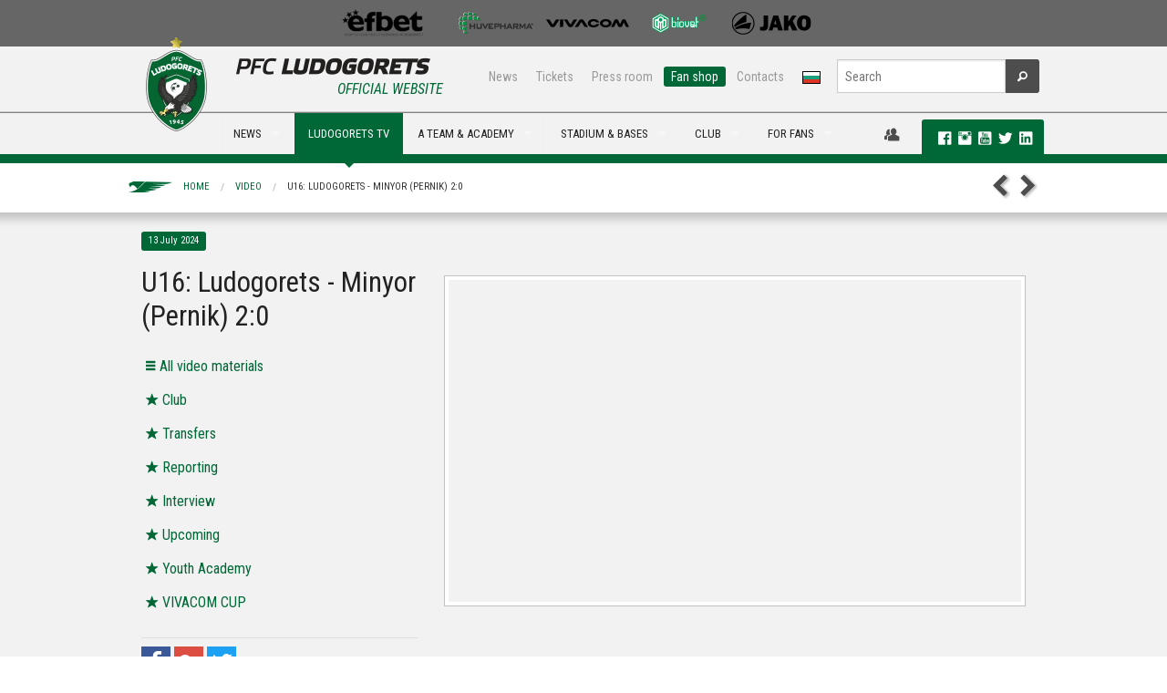

--- FILE ---
content_type: text/html; charset=utf-8
request_url: https://ludogorets.com/en/video/?i=2252
body_size: 8159
content:
<!DOCTYPE html>
<!--[if IE 9]><html class="lt-ie10" lang="en" > <![endif]-->
<html class="no-js" lang="en" >
  <head>
    <meta charset="utf-8" />
    <meta name="viewport" content="width=device-width, initial-scale=1.0" />
    <meta http-equiv="X-UA-Compatible" content="IE=Edge,chrome=1" />
	<meta name="keywords" content="video" />
	<meta name="description" content="U16: Ludogorets - Minyor (Pernik) 2:0" />
	<title>U16: Ludogorets - Minyor (Pernik) 2:0 | PFC Ludogorets</title>
	<meta property="og:url" content="https://www.ludogorets.com/en/video/" />
	<meta property="og:title" content="U16: Ludogorets - Minyor (Pernik) 2:0 | PFC Ludogorets" />
	<meta property="og:description" content="U16: Ludogorets - Minyor (Pernik) 2:0" />
	<meta property="og:image" content="https://www.ludogorets.com/images/Root/content/web/bg/center/sponsors/images/efbet_logo-generalen.jpg" />

    <link rel='stylesheet' href='https://fonts.googleapis.com/css?family=Roboto+Condensed:400,700,700italic,400italic&subset=cyrillic,latin' type='text/css' />
    <link rel="stylesheet" href="//ajax.googleapis.com/ajax/libs/jqueryui/1.10.4/themes/smoothness/jquery-ui.css" />
    <link rel="stylesheet" href="/css/foundation.css" />
    <link rel="stylesheet" href="/css/foundation-icons/foundation-icons.css" />
    <link rel="stylesheet" href="/css/responsive-tables.css" />
    <link rel="stylesheet" href="/js/videoplayer/skin/minimalist.css" />
    <link rel="stylesheet" href="/js/slick-1.3.12/slick/slick.css" />
    <link rel="stylesheet" href="/main_template.css?t=2026012509" type="text/css" />
        
    <link rel="shortcut icon" href="/favicon.ico" type="image/x-icon" />
       
    <script src="/js/vendor/modernizr.js"></script>
    <script src="/js/vendor/jquery.js"></script>
    <script src="/js/videoplayer/flowplayer.min.js"></script>
  </head>
<body>

<div class="fullwidth noscroll web">
<!--BANNER-START-->
<!--<div class="bgr-black">
	<div class="row">
		<div class="large-12 hide-for-small text-center banner-728x90">
			<a href="#"><img src="/images/Root/content/web/bg/header/top_banner/images/AurubisBanner728x90.png" /></a>
		</div>
	</div>
</div>-->
<!--BANNER-END-->
<!--SPONSORS-START-->
<div class="bgr-gray">
  <div class="row">
    <div class="medium-12 hide-for-small text-center sponsors-small">

      <a href="/en/sponsors/" id="sp-img">&nbsp;</a>

    </div>
  </div>
</div>
<!--SPONSORS-END-->
<div id="fb-root"></div>
<script>(function(d, s, id) {
  var js, fjs = d.getElementsByTagName(s)[0];
  if (d.getElementById(id)) return;
  js = d.createElement(s); js.id = id;
  js.src = 'https://connect.facebook.net/en_US/sdk.js#xfbml=1&version=v2.10&appId=444819059222342';
  fjs.parentNode.insertBefore(js, fjs);
}(document, 'script', 'facebook-jssdk'));</script>
<!--MENU-START-->
<div class="bgr-whitegray border-bottom hide-for-small">
	<div class="row collapse">
		<div class="medium-4 columns" style="height:70px;"></div>
		<div class="medium-8 text-right columns">
			<div class="row collapse">
				<div class="small-8 columns nav-sub">
					<dl class="sub-nav right">
						<dd><a href="/en/news/">News</a></dd>
						<dd><a href="/en/stadium/tickets/">Tickets</a></dd> 
						<dd><a href="/en/press-office/">Press room</a></dd> 
						<dd class="active"><a href="https://fanshop.ludogorets.com/en/" target="_blank">Fan shop</a></dd> 
						<dd><a href="/en/about/contacts/">Contacts</a></dd> 
						<dd><a href="/bg/"><img src="/images/Root/content/web/bg/header/main_menu/images/langBG.png" /></a></dd>
					</dl>
				</div>
				<div class="small-4 columns nav-search">
					<form method="get" action="/en/search/" id="searchForm">
						<div class="row collapse">
							<div class="small-10 columns">
								<input type="text" name="s" placeholder="Search" maxlength="45">
							</div>
							<div class="small-2 columns">
								<button type="submit" class="button fi-magnifying-glass postfix radius secondary"></button>
							</div>
						</div>
					</form>
				</div>
			</div>
		</div>
	</div>
</div>
<div class="bgr-whitegray border-top border-bottom-green relative">
	<div class="row collapse relative">
		<div class="contain-to-grid">
			<nav class="top-bar" data-topbar>
				<ul class="title-area">
					<li class="name">
						<div class="hide-for-medium-up bgr-whitegray">
							<a href="/en/"><img src="/images/Root/content/web/bg/header/main_menu/images/logoEN-small_2025.png" style="height:35px;margin:5px;border:none;" /></a>
							<a href="/bg/"><img src="/images/Root/content/web/bg/header/main_menu/images/langBG.png" style="position:absolute;top:15px;right:80px;border:none;z-index:99" /></a>
						</div>
					</li>
					<li class="toggle-topbar menu-icon"><a href="#"><span class="primary">MENU <i class="fi-list"></i></span></a></li>
				</ul>
				
				<section class="top-bar-section">
					<ul class="left">
						<li>
							<div class="hide-for-small" style="width:100px">
								<a href="/en/" style="font-size:0;line-height:0">
                                	<img src="/images/Root/content/web/bg/header/main_menu/images/logoEN_2025.png" style="position:absolute;left:0px;top:-83px;border:none;" />
                                </a>
                                <div id="official"><h6 class="subheader ucase txt-green">Official Website</h6></div>
							</div>
						</li>
                                          
<li class="divider"></li>
<li class="hide-for-medium-up has-dropdown">
    <a href="javascript:;">NEWS</a>
    <ul class="dropdown">
        <li><a href="/en/news/">News</a></li>
        <li><a href="/en/galleries/">Galleries</a></li>
        <li class="divider"></li>
        <li><a href="/en/news/?c=1">Club</a></li>
        <li><a href="/en/news/?c=3">Transfers</a></li>
        <li><a href="/en/news/?c=4">Reporting</a></li>
        <li><a href="/en/news/?c=5">Interviews</a></li>
        <li><a href="/en/news/?c=6">Upcoming</a></li>
        <li><a href="/en/news/?c=7">Youth Academy</a></li>
    </ul>
</li>
<li class="show-for-medium-up has-dropdown megaMenu">
    <a href="javascript:;" data-megadropdown="mega-news">NEWS</a>
</li> 
<li class="divider"></li>
<li class="hide-for-medium-up active">
    <a href="http://ludogorets.tv/" target="_blnak">LUDOGORETS TV</a>
</li>
<li class="show-for-medium-up megaMenu active">
    <a href="http://ludogorets.tv/" target="_blnak">LUDOGORETS TV</a>
</li> 
<li class="divider"></li>
<li class="has-dropdown hide-for-medium-up">
    <a href="javascript:void(0)">A TEAM & ACADEMY</a>
    <ul class="dropdown">
        <li class="has-dropdown hide-for-medium-up">
            <a href="javascript:;">A team</a>
            <ul class="dropdown">
                <li><a href="/en/teams/a-team/">А team</a></li>
                <li class="devider"></li>
                <li><a href="/en/games/">Fixtures & rezults</a></li>
                <li><a href="/en/league-table/">League table</a></li>
                <li><a href="/en/a-team/">Players</a></li>
                <li><a href="/en/about/sport-department/">Sport department</a></li>
            </ul>
        </li>
        <li class="divider"></li>
        <li class="has-dropdown hide-for-medium-up">
			<a href="javascript:;">B team</a>
            <ul class="dropdown">
                <li><a href="/en/teams/b-team/">B team</a></li>
                <li class="devider"></li>
                <li><a href="/en/games/?c=12">FIXTURES & RESULTS</a></li>
                <li><a href="/en/league-table/?c=12">League table</a></li>
                <li><a href="/en/b-team/">Players</a></li>
                <li><a href="/en/b-team/sport-department/">Sport Department</a></li>
            </ul>
        </li>
        <li class="divider"></li>
        <li class="has-dropdown hide-for-medium-up">
            <a href="javascript:;">Academy</a>
            <ul class="dropdown">
            <li><a href="/en/teams/#youth">Teams</a></li>
            <li><a href="/en/news/?c=7">News</a></li>
            <li><a href="/en/academy/methods-of-work/">Methods of work</a></li>
            <!--<li><a href="/en/academy/managament/">Managament</a></li>-->
            </ul>
        </li>
        <li class="divider"></li>
        <li class="has-dropdown hide-for-medium-up">
			<a href="javascript:;">Women team</a>
            <ul class="dropdown">
                <li><a href="/en/teams/w-team/">Women team</a></li>
                <li class="devider"></li>
                <li><a href="/en/games/?c=17">FIXTURES & RESULTS</a></li>
                <li><a href="/en/w-team/">Players</a></li>
                <li><a href="/en/w-team/sport-department/">Sport Department</a></li>
            </ul>
        </li>
    </ul>
</li>
<li class="show-for-medium-up has-dropdown megaMenu">
    <a href="javascript:;" data-megadropdown="mega-on-the-pitch">A TEAM & ACADEMY</a>
</li> 
<li class="divider"></li>
<li class="has-dropdown hide-for-medium-up">
    <a href="javascript:;">STADIUM & BASES</a>
    <ul class="dropdown">
    	<li class="has-dropdown hide-for-medium-up">
        	<a href="javascript:;">Huvepharma Arena</a>
            <ul class="dropdown">
                <li><a href="/en/stadium/">Huvepharma Arena</a></li>
                <li class="divider"></li>
                <li><a href="/en/stadium/schema/">Seating plan & Instructions</a></li>
                <li><a href="/en/stadium/season-cards/">Membership cards</a></li>
                <li><a href="/en/stadium/tickets/">Tickets - prices</a></li>
            </ul>
        </li>
        <li class="divider"></li>
        <li class="has-dropdown hide-for-medium-up">
        	<a href="javascript:;">Ludogorets sport center</a>
            <ul class="dropdown">
                <li><a href="/en/sport-center/">Ludogorets sport center</a></li>
                <li class="divider"></li>
                <li><a href="/en/sport-center/360-view/">Virtual Tour</a></li>
            	<li><a href="/en/sport-center/for-rent/">Rent</a></li>
            </ul>
        </li>
        <li class="divider"></li>
        <li class="has-dropdown hide-for-medium-up">
        	<a href="javascript:;">Football Academy Ludogorets</a>
            <ul class="dropdown">
              <li><a href="/en/academy/training-facilities/">Football Academy Ludogorets</a></li>
              <li class="divider"></li>
                <li><a href="/en/academy/training-facilities/360-view/">Virtual Tour</a></li>
        	<li><a href="/en/sport-center/hostel/">Hosts</a></li>
            </ul>
        </li>

    </ul>
</li>
<li class="show-for-medium-up has-dropdown megaMenu">
    <a href="javascript:;" data-megadropdown="mega-stadium">STADIUM & BASES</a>
</li> 
<li class="divider"></li>
<li class="has-dropdown hide-for-medium-up">
    <a href="javascript:;">Club</a>
    <ul class="dropdown">
        <li class="has-dropdown hide-for-medium-up">
            <a href="javascript:;">About us</a>
            <ul class="dropdown">
                <li><a href="javascript:;">About us</a></li>
                <li class="divider"></li>
                <li><a href="/en/history/">History</a></li>
                <li><a href="/en/about/eagle/">Mascot</a></li>
                <li><a href="/en/teams/">Teams</a></li>
		<li><a href="/en/academy/">Youth Academy</a></li>
                <li><a href="/en/about/management/">Management</a></li>
                <li><a href="/en/about/sport-department/">Sport department</a></li>
                <li><a href="/en/a-team/selection-board/">Selection board</a></li>
                <li><a href="/en/location/">Location</a></li>
                <li><a href="/en/about/contacts/">Contacts</a></li>
            </ul>
        </li>
        <li class="divider"></li>
        <li class="has-dropdown hide-for-medium-up">
            <a href="javascript:;">Hall of fame</a>
            <ul class="dropdown">
                <li><a href="/en/hall-of-fame/">Hall of fame</a></li>
                <li class="divider"></li>
        <li><a href="/en/hall-of-fame/2024-25/">Fourteenth title</a></li>
        <li><a href="/en/hall-of-fame/2023-24/">Тhirteenth title</a></li>
        <li><a href="/en/hall-of-fame/2022-23/">Twelfth title</a></li>
        <li><a href="/en/hall-of-fame/2021-22/">Eleventh title</a></li>
        <li><a href="/en/hall-of-fame/2020-21/">Tenth title</a></li>
        <li><a href="/en/hall-of-fame/2019-20/">Ninth title</a></li>
        <li><a href="/en/hall-of-fame/2018-19/">Eight title</a></li>
        <li><a href="/en/hall-of-fame/2017-18/">Sevent title</a></li>
        <li><a href="/en/hall-of-fame/2016-17/">Sixth title</a></li>
        <li><a href="/en/hall-of-fame/2015-16/">Fifth title</a></li>
        <li><a href="/en/hall-of-fame/2014-15/">Fourth title</a></li>
        <li><a href="/en/hall-of-fame/2013-14/">Third title</a></li>
        <li><a href="/en/hall-of-fame/2012-13/">Second title</a></li>
        <li><a href="/en/hall-of-fame/2011-12/">First title</a></li>
                <!--<li><a href="/en/hall-of-fame/european-tournaments/">Achievements & Records</a></li>-->
            </ul>
        </li>
        <li class="divider"></li>
        <li class="has-dropdown hide-for-medium-up">
            <a href="javascript:;">Partners</a>
            <ul class="dropdown">
            	<li><a href="/en/general-sponsor/">General sponsor</a></li>
                <li><a href="/en/sponsors/">Sponsors</a></li>
                <li><a href="/en/partnership/">Partnership</a></li>
            </ul>
        </li>
    </ul>
</li>
<li class="show-for-medium-up has-dropdown megaMenu">
    <a href="javascript:;" data-megadropdown="mega-club">CLUB</a>
</li>
<li class="divider"></li>
<li class="has-dropdown hide-for-medium-up">
    <a href="javascript:;">For fans</a>
    <ul class="dropdown">
        <li><a href="https://fanshop.ludogorets.com/">Fan shop</a></li>
        <li class="divider"></li>
        <li class="has-dropdown hide-for-medium-up">
        	<a href="javascript:;">Fan clubs</a>
            <ul class="dropdown">
                <li><a href="/en/fan-clubs/">Fan Clubs</a></li>
                <li class="divider"></li>
                <li><a href="http://ludogorec.net" target="_blank">NFC Razgrad</a></li>
                <li><a href="https://www.facebook.com/ludogorecsf?fref=photo&__mref=message" target="_blank">NFC Sofia</a></li>
                <li><a href="https://www.facebook.com/groups/593604067386499/" target="_blank">FC Popovo</a></li>
                <li><a href="http://ludogoretsvarna.com/" target="_blank">FC Varna</a></li>
                <li><a href="https://www.facebook.com/ludogorets.fenclubsandanski?fref=ts" target="_blank">FC Sandanski</a></li>
                <li><a href="https://www.facebook.com/ludogoretsruse" target="_blank">FC Ruse</a></li>
                <li><a href="javascript:;">Green Ladies</a></li>
             </ul>
    	</li>
    </ul>
</li>
<li class="show-for-medium-up has-dropdown megaMenu">
    <a href="javascript:;" data-megadropdown="mega-for-fans">FOR FANS</a>
</li>
						
					</ul>
				</section>
			</nav>
		</div>
<div id="mega-social" class="hide-for-small">
    <div>
    	
		<a href="javascript:;" data-dropdown="drop-member" data-options="is_hover:true; hover_timeout:2000" id="a-drop-member" style="color:#4d4d4d;"><i class="fi-torsos-male-female large"></i></a>
	    <ul id="drop-member" data-dropdown-content class="f-dropdown f-drop-menu" aria-hidden="true" tabindex="-1">
	    	<li style="cursor:default;background:none;"><img src="/images/Root/content/web/bg/center/membership/images/WAL.png" style="width:90%;margin:10px 10px 0 0" /><li>
	    	<li><a href="/en/membership/members/?t=register"><i class="fi-star"></i>Register</a></li>
	        <li><a href="/en/membership/members/"><i class="fi-star"></i>Login</a></li>
	  	</ul>
        
    	<div class="label radius">
            <a href="https://www.facebook.com/pfcludogorets1945" target="_blank" rel="publisher"><i class="fi-social-facebook txt-white p-l-10"></i></a>
            <a href="https://instagram.com/pfcludogorets1945" target="_blank"><i class="fi-social-instagram txt-white large"></i></a>
            <a href="https://www.youtube.com/PFCLudogorets1945?sub_confirmation=1" target="_blank" rel="publisher"><i class="fi-social-youtube txt-white large"></i></a>
            <a href="https://twitter.com/Ludogorets1945" target="_blank"><i class="fi-social-twitter txt-white large"></i></a> 
            <a href="https://www.linkedin.com/company/pfcludogorets1945/" target="_blank"><i class="fi-social-linkedin txt-white large"></i></a>        
       
</div>
    </div>
</div>
	</div>
	<div class="show-for-medium-up">
		<!-- Mega Menu Content Blocks -->
        
<div id="mega-news" class="mega-menu-content hide">
  <div class="row">
  
    <div class="medium-4 columns">
      <ul class="dropdown-mm">
        <li><a href="/en/news/">NEWS</a></li>
        <li><a href="/en/galleries/">Galleries<span class="label radius alert">NEW</span></a></li>
        <li class="divider"></li>
        <li><a href="/en/news/?c=1"><i class="fi-star"></i>Club</a></li>
        <li><a href="/en/news/?c=3"><i class="fi-star"></i>Transfers</a></li>
        <li><a href="/en/news/?c=4"><i class="fi-star"></i>Reporting</a></li>
        <li><a href="/en/news/?c=5"><i class="fi-star"></i>Interviews</a></li>
        <li><a href="/en/news/?c=6"><i class="fi-star"></i>Upcoming</a></li>
        <li><a href="/en/news/?c=7"><i class="fi-star"></i>Youth Academy</a></li>
      </ul>
    </div>
    
    
			<div class="medium-2 medium-offset-2 columns">
				<a href="/en/news/?i=7372"><img src="/news/2026/20260121215657_th.jpg" class="th" width="100%" /><span class="label radius secondary ucase">21 January 2026</span>  <span class="label radius alert">NEW</span> <h6>Per-Mathias Hogmo: My players like an atmosphere...</h6></a>
      		</div>
			<div class="medium-2 columns">
				<a href="/en/news/?i=7370"><img src="/news/2026/20260119153346_th.jpg" class="th" width="100%" /><span class="label radius secondary ucase">19 January 2026</span>  <span class="label radius alert">NEW</span> <h6>Ludogorets fly to Glasgow from Antalya</h6></a>
      		</div>
			<div class="medium-2 columns">
				<a href="/en/news/?i=7365"><img src="/news/2026/20260116154420_th.jpg" class="th" width="100%" /><span class="label radius secondary ucase">16 January 2026</span>  <span class="label radius alert">NEW</span> <h6>Rwan Cruz returns to Ludogorets</h6></a>
      		</div>
  
  </div>
  
  <div class="msg-line">
  <div class="row">
    <div class="medium-12 columns">
    	<div class="marquee">
            <a href="/en/news/?i=1142">
            <!--    <i class="fi-star"></i> Ludogorets played a great match against Steaua and entered into the Champions League. The heroes of the game became Cosmin Motsi. <i class="fi-star"></i>  -->
            </a>
     	</div>
     </div>
  </div>
</div>
  
</div> 
<div id="mega-tv" class="mega-menu-content hide">
    <div class="row">
        <div class="medium-4 columns">
            <ul class="dropdown-mm">
                <li><a href="/en/video/">All Video</a></li>
                <li class="divider"></li>
                <li><a href="/en/video/?c=1"><i class="fi-star"></i>Club</a></li>
                <li><a href="/en/video/?c=3"><i class="fi-star"></i>Transfers</a></li>
                <li><a href="/en/video/?c=4"><i class="fi-star"></i>Reporting</a></li>
                <li><a href="/en/video/?c=7"><i class="fi-star"></i>Youth Academy</a></li>
            </ul>
        </div>
        
			<div class="medium-2 medium-offset-2 columns">
				<a href="/en/video/?i=2665"><img src="/video/2026/20260123224005.jpg" class="th" width="100%" /><span class="label radius secondary ucase">23 January 2026</span>  <span class="label radius alert">NEW</span> <h6>Ludogorets II - Lokomotiv (Gorna Oryahovitsa) 5:0</h6> </a>
      		</div>
			<div class="medium-2 columns">
				<a href="/en/video/?i=2664"><img src="/video/2026/20260121220145.jpg" class="th" width="100%" /><span class="label radius secondary ucase">21 January 2026</span>  <span class="label radius alert">NEW</span> <h6>Press conference before Rangers</h6> </a>
      		</div>
			<div class="medium-2 columns">
				<a href="/en/video/?i=2663"><img src="/video/2026/20260121194125.jpg" class="th" width="100%" /><span class="label radius secondary ucase">21 January 2026</span>  <span class="label radius alert">NEW</span> <h6>Ludogorets II - Sevlievo 2:1</h6> </a>
      		</div>
    </div>
    <div class="msg-line">
  <div class="row">
    <div class="medium-12 columns">
    	<div class="marquee">
            <a href="/en/news/?i=1142">
            <!--    <i class="fi-star"></i> Ludogorets played a great match against Steaua and entered into the Champions League. The heroes of the game became Cosmin Motsi. <i class="fi-star"></i>  -->
            </a>
     	</div>
     </div>
  </div>
</div>
</div>
<div id="mega-on-the-pitch" class="mega-menu-content hide">
    <div class="row">
        <div class="medium-3 columns">
            <ul class="dropdown-mm">
                <li><a href="/en/teams/a-team/">A team</a></li>
                <li class="divider"></li>
                <li><a href="/en/games/"><i class="fi-star"></i>FIXTURES & RESULTS</a></li>
                <li><a href="/en/league-table/"><i class="fi-star"></i>League table</a></li>
                <li><a href="/en/a-team/"><i class="fi-star"></i>Players</a></li>
                <li><a href="/en/about/sport-department/"><i class="fi-star"></i>SPORT DEPARTMENT</a></li>
            </ul>
        </div>
        <div class="medium-3 columns">
            <ul class="dropdown-mm">
                <li><a href="/en/teams/b-team/">B team</a></li>
                <li class="divider"></li>
                <li><a href="/en/games/?c=12"><i class="fi-star"></i>FIXTURES & RESULTS</a></li>
                <li><a href="/en/league-table/?c=12"><i class="fi-star"></i>League table</a></li>
                <li><a href="/en/b-team/"><i class="fi-star"></i>Players</a></li>
                <li><a href="/en/b-team/sport-department/"><i class="fi-star"></i>Sport Department</a></li>
            </ul>
        </div>
        <div class="medium-3 columns end">
          <ul class="dropdown-mm">
            <li><a href="/en/academy/">Academy</a></li>
            <li class="divider"></li>
            <li><a href="/en/teams/#youth"><i class="fi-star"></i>Teams</a></li>
            <li><a href="/en/news/?c=7"><i class="fi-star"></i>News</a></li>
            <li><a href="/en/academy/methods-of-work/"><i class="fi-star"></i>Methods of work</a></li>
            <!--<li><a href="/en/academy/managament/"><i class="fi-star"></i>Managament</a></li>-->
          </ul>
        </div>
        <div class="medium-3 columns">
            <ul class="dropdown-mm">
                <li><a href="/en/teams/w-team/">Women team</a></li>
                <li class="divider"></li>
                <li><a href="/en/games/?c=17"><i class="fi-star"></i>FIXTURES & RESULTS</a></li>
                <li><a href="/en/w-team/"><i class="fi-star"></i>Players</a></li>
                <li><a href="/en/w-team/sport-department/"><i class="fi-star"></i>Sport Department</a></li>
            </ul>
        </div>
    </div>
    <div class="msg-line">
  <div class="row">
    <div class="medium-12 columns">
    	<div class="marquee">
            <a href="/en/news/?i=1142">
            <!--    <i class="fi-star"></i> Ludogorets played a great match against Steaua and entered into the Champions League. The heroes of the game became Cosmin Motsi. <i class="fi-star"></i>  -->
            </a>
     	</div>
     </div>
  </div>
</div>
</div> 
<div class="mega-menu-content hide" id="mega-stadium">
  <div class="row">
    <div class="medium-3 columns p-b-10"><a href="#"><img src="/images/Root/content/web/bg/header/main_menu/mega/images/3_th_2020.jpg" class="th" width="100%" /> </a>
    </div>
    <div class="medium-3 columns">
      <ul class="dropdown-mm">
        <li><a href="/en/stadium/">Huvepharma Arena</a></li>
        <li class="divider"></li>
        <li><a href="/en/stadium/schema/"><i class="fi-star"></i>Seating plan & instructions</a></li>
        <li><a href="/en/stadium/season-cards/"><i class="fi-star"></i>Membership Cards</a></li>
        <li><a href="/en/stadium/tickets/"><i class="fi-star"></i>Tickets - Prices</a></li>
      </ul>
    </div>    

    <div class="medium-3 columns">
      <ul class="dropdown-mm">
        <li><a href="/en/sport-center/">LUDOGORETS SPORT CENTER</a></li>
        <li class="divider"></li>
        <li><a href="/en/sport-center/360-view/"><i class="fi-star"></i>Virtual Tour</a></li>
        <li><a href="/en/sport-center/for-rent/"><i class="fi-star"></i>Rent</a></li>
      </ul>
    </div>
    <div class="medium-3 columns end">
      <ul class="dropdown-mm">
        <li><a href="/en/academy/training-facilities/">Football Academy Ludogorets</a></li>
        <li class="divider"></li>
        <li><a href="/en/academy/training-facilities/360-view/"><i class="fi-star"></i>Virtual Tour</a></li>
        <li><a href="/en/sport-center/hostel/"><i class="fi-star"></i>Hostels</a></li>
      </ul>
    </div>
  </div>
  <div class="msg-line">
  <div class="row">
    <div class="medium-12 columns">
    	<div class="marquee">
            <a href="/en/news/?i=1142">
            <!--    <i class="fi-star"></i> Ludogorets played a great match against Steaua and entered into the Champions League. The heroes of the game became Cosmin Motsi. <i class="fi-star"></i>  -->
            </a>
     	</div>
     </div>
  </div>
</div>
</div> 
<div id="mega-club" class="mega-menu-content hide">
  <div class="row">
    <div class="medium-3 columns"> <img src="/images/Root/content/web/bg/header/main_menu/mega/images/2_th_2020.jpg" class="th" width="100%" /> </div>
    <div class="medium-3 columns">
      <ul class="dropdown-mm">
        <li><a href="javascript:;">About us</a></li>
        <li class="divider"></li>
        <li><a href="/en/history/"><i class="fi-star"></i>History</a></li>
        <li><a href="/en/about/eagle/"><i class="fi-star"></i>Mascot</a></li>
        <li><a href="/en/academy/"><i class="fi-star"></i>Youth Academy </a></li>
        <li><a href="/en/teams/"><i class="fi-star"></i>Teams</a></li>
        <li><a href="/en/about/management/"><i class="fi-star"></i>Management</a></li>
        <li><a href="/en/about/sport-department/"><i class="fi-star"></i>Sport department</a></li>
        <li><a href="/en/a-team/selection-board/"><i class="fi-star"></i>Selection board</a></li>
        <li><a href="/en/location/"><i class="fi-star"></i>Location</a></li>
        <li><a href="/en/about/contacts/"><i class="fi-star"></i>Contacts</a></li>
      </ul>
    </div>
    <div class="medium-3 columns">
      <ul class="dropdown-mm">
        <li><a href="/en/hall-of-fame/">Hall of fame</a></li>
        <li class="divider"></li>
        <li><a href="/en/hall-of-fame/2024-25/"><i class="fi-star"></i>Fourteenth title</a></li>
        <li><a href="/en/hall-of-fame/2023-24/"><i class="fi-star"></i>Тhirteenth title</a></li>
        <li><a href="/en/hall-of-fame/2022-23/"><i class="fi-star"></i>Twelfth title</a></li>
        <li><a href="/en/hall-of-fame/2021-22/"><i class="fi-star"></i>Eleventh title</a></li>
        <li><a href="/en/hall-of-fame/2020-21/"><i class="fi-star"></i>Tenth title</a></li>
        <li><a href="/en/hall-of-fame/2019-20/"><i class="fi-star"></i>Ninth title</a></li>
        <li><a href="/en/hall-of-fame/2018-19/"><i class="fi-star"></i>Eight title</a></li>
        <li><a href="/en/hall-of-fame/2017-18/"><i class="fi-star"></i>Sevent title</a></li>
        <li><a href="/en/hall-of-fame/2016-17/"><i class="fi-star"></i>Sixth title</a></li>
        <li><a href="/en/hall-of-fame/2015-16/"><i class="fi-star"></i>Fifth title</a></li>
        <li><a href="/en/hall-of-fame/2014-15/"><i class="fi-star"></i>Fourth title</a></li>
        <li><a href="/en/hall-of-fame/2013-14/"><i class="fi-star"></i>Third title</a></li>
        <li><a href="/en/hall-of-fame/2012-13/"><i class="fi-star"></i>Second title</a></li>
        <li><a href="/en/hall-of-fame/2011-12/"><i class="fi-star"></i>First title</a></li>
        <!--<li><a href="/en/hall-of-fame/european-tournaments/"><i class="fi-star"></i>achievements & records</a></li>-->
      </ul>
    </div>
    <div class="medium-3 columns">
      <ul class="dropdown-mm">
        <li><a href="/en/sponsors/">partners</li>
        <li class="divider"></li>
        <li><a href="/en/general-sponsor/"><i class="fi-star"></i>General sponsor</a></li>
        <li><a href="/en/sponsors/"><i class="fi-star"></i>sponsors</a></li>
        <li><a href="/en/partnership/"><i class="fi-star"></i>partnership</a></li>
      </ul>
    </div>
  </div>
  <div class="msg-line">
  <div class="row">
    <div class="medium-12 columns">
    	<div class="marquee">
            <a href="/en/news/?i=1142">
            <!--    <i class="fi-star"></i> Ludogorets played a great match against Steaua and entered into the Champions League. The heroes of the game became Cosmin Motsi. <i class="fi-star"></i>  -->
            </a>
     	</div>
     </div>
  </div>
</div>
</div>
<div id="mega-for-fans" class="mega-menu-content hide">
    <div class="row">
        <div class="medium-3 columns p-b-10">
            <img src="/images/Root/content/web/bg/header/main_menu/mega/images/4_th_2020.jpg" class="th" width="100%" />
        </div>
        <div class="medium-3 medium-offset-3 columns end">
            <ul class="dropdown-mm">
                <li><a href="https://fanshop.ludogorets.com/en/">Fan Shop</a></li>
                <li class="divider"></li>
                <li><a href="/en/stadium/season-cards/"><i class="fi-star"></i>Membership Cards</a></li>
                <li><a href="/en/stadium/tickets/"><i class="fi-star"></i>Tickets</a></li>
                <li><a href="/en/stadium/schema/"><i class="fi-star"></i>SEATING PLAN</a></li>
            </ul>
        </div>
        <div class="medium-3 columns end">
            <ul class="dropdown-mm">
                <li><a href="/en/fan-clubs/">FAN Clubs</a></li>
                <li class="divider"></li>
                <li><a href="http://ludogorec.net" target="_blank"><i class="fi-star"></i>NFC Razgrad</a></li>
                <li><a href="https://www.facebook.com/ludogorecsf?fref=photo&__mref=message" target="_blank"><i class="fi-star"></i>NFC Sofia</a></li>
                <li><a href="https://www.facebook.com/groups/593604067386499/" target="_blank"><i class="fi-star"></i>FC Popvo</a></li>
                <li><a href="http://ludogoretsvarna.com/" target="_blank"><i class="fi-star"></i>FC Варна</a></li>
                <li><a href="https://www.facebook.com/ludogorets.fenclubsandanski?fref=ts" target="_blank"><i class="fi-star"></i>FC Sandanski</a></li>
                <li><a href="https://www.facebook.com/ludogoretsruse" target="_blank"><i class="fi-star"></i>FC Ruse</a></li>
                <li><a href="javascript:;"><i class="fi-star"></i>Green Ladies</a></li>
            </ul>
        </div>
    </div>
    <div class="msg-line">
  <div class="row">
    <div class="medium-12 columns">
    	<div class="marquee">
            <a href="/en/news/?i=1142">
            <!--    <i class="fi-star"></i> Ludogorets played a great match against Steaua and entered into the Champions League. The heroes of the game became Cosmin Motsi. <i class="fi-star"></i>  -->
            </a>
     	</div>
     </div>
  </div>
</div>
</div>

		<!-- Mega Menu Content Blocks End-->
	</div>
</div>
<!--MENU-END--> 




<!--MMENU_VIDEO-->
<!--VIDEO HEADER-START-->
<div class="row hide-for-small clearfix p-tb-10">
	<nav class="breadcrumbs left"> 
		<a href="/en/">Home</a> <a href="/en/video/">Video</a> <a href="javascript:void(0)" class="current">U16: Ludogorets - Minyor (Pernik) 2:0</a> 
	</nav>
	<nav class="right"> 
		<a href="/en/video/?i=2253" class="arr-prev-gray" title="Previous video material"></a> 
		<a href="/en/video/?i=2251" class="arr-next-gray" title="Nnext video material"></a>
	</nav>
</div>
<!--VIDEO HEADER-END-->



<!--VIDEO ITEM-START-->
<div class="bgr-whitegray top-shadow gallery-item">
	<div class="row">
		<div class="medium-4 columns">
			<h4><span class="label radius">13 July 2024</span></h4>
			<h1>U16: Ludogorets - Minyor (Pernik) 2:0</h1>
			<h6 class="subheader"></h6>
			<div class="row sub-menu">
				<div class="small-12 columns">
					<a href="/en/video/" class="fi fi-list"><span>All video materials</span></a>
				</div>
				<div class="small-12 columns">
					<a href="/en/video/?c=1" class="fi fi-star"><span>Club</span></a>
				</div>
				<div class="small-12 columns">
					<a href="/en/video/?c=3" class="fi fi-star"><span>Transfers</span></a>
				</div>
				<div class="small-12 columns">
					<a href="/en/video/?c=4" class="fi fi-star"><span>Reporting</span></a>
				</div>
				<div class="small-12 columns">
					<a href="/en/video/?c=5" class="fi fi-star"><span>Interview</span></a>
				</div>
				<div class="small-12 columns">
					<a href="/en/video/?c=6" class="fi fi-star"><span>Upcoming</span></a>
				</div>
				<div class="small-12 columns">
					<a href="/en/video/?c=7" class="fi fi-star"><span>Youth Academy</span></a>
				</div>
				<div class="small-12 columns">
					<a href="/en/video/?c=9" class="fi fi-star"><span>VIVACOM CUP</span></a>
				</div>
			</div>
			<div class="row collapse">
				<div class="small-12 columns">
				
					<hr><style>.at-icon path{fill:#ffffff;}</style>
					<div class="sharing_toolbox">
						<a target="_blank" href="https://www.facebook.com/sharer/sharer.php?u=http%3A%2F%2Fwww.ludogorets.com%2Fen%2Fvideo%2F"><span style="display:inline-block;background-color: rgb(59, 89, 152); line-height: 32px; height: 32px; width: 32px;"><svg style="width: 32px; height: 32px;" class="at-icon at-icon-facebook" viewBox="0 0 32 32" xmlns:xlink="http://www.w3.org/1999/xlink" xmlns="http://www.w3.org/2000/svg"><g><path fill-rule="evenodd" d="M22 5.16c-.406-.054-1.806-.16-3.43-.16-3.4 0-5.733 1.825-5.733 5.17v2.882H9v3.913h3.837V27h4.604V16.965h3.823l.587-3.913h-4.41v-2.5c0-1.123.347-1.903 2.198-1.903H22V5.16z"></path></g></svg></span></a>
						<a target="_blank" href="https://plus.google.com/share?url=http%3A%2F%2Fwww.ludogorets.com%2Fen%2Fvideo%2F"><span style="display:inline-block;background-color: rgb(220, 78, 65); line-height: 32px; height: 32px; width: 32px;"><svg style="width: 32px; height: 32px;" class="at-icon at-icon-google_plusone_share" viewBox="0 0 32 32" xmlns:xlink="http://www.w3.org/1999/xlink" xmlns="http://www.w3.org/2000/svg"><g><path fill-rule="evenodd" d="M12 15v2.4h3.97c-.16 1.03-1.2 3.02-3.97 3.02-2.39 0-4.34-1.98-4.34-4.42s1.95-4.42 4.34-4.42c1.36 0 2.27.58 2.79 1.08l1.9-1.83C15.47 9.69 13.89 9 12 9c-3.87 0-7 3.13-7 7s3.13 7 7 7c4.04 0 6.72-2.84 6.72-6.84 0-.46-.05-.81-.11-1.16H12zm15 0h-2v-2h-2v2h-2v2h2v2h2v-2h2v-2z"></path></g></svg></span></a>
						<a target="_blank" href="https://twitter.com/home?status=U16%3A+Ludogorets+-+Minyor+%28Pernik%29+2%3A0+%7C+PFC+Ludogorets+http%3A%2F%2Fwww.ludogorets.com%2Fen%2Fvideo%2F"><span style="display:inline-block;background-color: rgb(29, 161, 242); line-height: 32px; height: 32px; width: 32px;"><svg style="width: 32px; height: 32px;" class="at-icon at-icon-twitter" viewBox="0 0 32 32" xmlns:xlink="http://www.w3.org/1999/xlink" xmlns="http://www.w3.org/2000/svg"><g><path fill-rule="evenodd" d="M27.996 10.116c-.81.36-1.68.602-2.592.71a4.526 4.526 0 0 0 1.984-2.496 9.037 9.037 0 0 1-2.866 1.095 4.513 4.513 0 0 0-7.69 4.116 12.81 12.81 0 0 1-9.3-4.715 4.49 4.49 0 0 0-.612 2.27 4.51 4.51 0 0 0 2.008 3.755 4.495 4.495 0 0 1-2.044-.564v.057a4.515 4.515 0 0 0 3.62 4.425 4.52 4.52 0 0 1-2.04.077 4.517 4.517 0 0 0 4.217 3.134 9.055 9.055 0 0 1-5.604 1.93A9.18 9.18 0 0 1 6 23.85a12.773 12.773 0 0 0 6.918 2.027c8.3 0 12.84-6.876 12.84-12.84 0-.195-.005-.39-.014-.583a9.172 9.172 0 0 0 2.252-2.336"></path></g></svg></span></a>
					</div>	
				</div>
			</div>
		</div>
		<div class="medium-8 columns">
		
					<style type="text/css">
					.youtube_video { width: 628px; height: 353px; }
					@media only screen 
					  and (min-device-width: 320px) 
					  and (max-device-width: 480px)
					  and (-webkit-min-device-pixel-ratio: 2)
					  and (orientation: portrait) {
						.youtube_video_frame { 
						display: flex;
						justify-content: center;
						align-items: center; }
						.youtube_video { width: 100%; height: auto; }
					}
					
						.youtube_video_frame { 
						margin-top: 60px;}
					</style>
					<div class="youtube_video_frame"><div class="th"><iframe class="youtube_video" src="https://www.youtube.com/embed/B0P-K4CrdSw" frameborder="0" allowfullscreen></iframe></div></div>
					
		</div>
	</div>
</div>

<!--VIDEO ITEM-END-->


<div class="bgr-black">
  <div class="row">
    <div class="medium-12 columns" style="height:20px;">&nbsp;</div>
  </div>
</div>
<div class="bgr-gray top-shadow">
  <div class="row">
    <h5 class="p-l-10"> General sponsor</h5>
    <div class="small-8 small-offset-2 medium-4 medium-offset-4 text-center columns m-t-20"><a href="#" target="_blank"><img src="/images/Root/content/web/bg/center/sponsors/images/efbet_logo-generalen.jpg" /></a></div>
  </div>
</div>
<div class="bgr-gray ">
  <div class="row">
    <h5 class="p-l-10"> Sponsors</h5>
  	<div class="medium-12 medium-centered text-center columns end">
        <a href="/en/sponsors/" class="p-l-10 p-r-10"><img style="width:220px!important;" src="/images/Root/content/web/bg/center/sponsors/images/biovetBlock.png" /></a>
    	<a href="/en/sponsors/" class="p-l-10 p-r-10"><img style="width:215px!important;" src="/images/Root/content/web/bg/center/sponsors/images/huvepharmaBlock.png" /></a>
        <a href="/en/sponsors/" class="p-l-10 p-r-10"><img style="width:215px!important;" src="/images/Root/content/web/bg/center/sponsors/images/navibulgarBlock.jpg" /></a>
        <a href="/en/sponsors/" class="p-l-10 p-r-10"><img style="width:215px!important;" src="/images/Root/content/web/bg/center/sponsors/images/vivacomBlock-2021.png" /></a>

    </div>
    <hr> 
  </div>
  
  <div class="row">
<div class="medium-12 medium-centered text-center columns end">
        <a href="/en/sponsors/" class="p-l-10 p-r-10"><img style="width:220px!important;" src="/images/Root/content/web/bg/center/sponsors/images/JakoBlock.png" /></a>       

    </div>  
  </div>
</div>
<div class="bgr-gray border-bottom-green p-b-20">
  <div class="row">
    <hr />
    <div class="small-4 medium-2 columns m-t-20"><a href="/en/sponsors/"><img src="/images/Root/content/web/bg/center/sponsors/images/MTGdolphinBlock_2017.jpg" /></a></div>
    <div class="small-4 medium-2 columns m-t-20"><a href="/en/sponsors/"><img src="/images/Root/content/web/bg/center/sponsors/images/balkanBlock.png" /></a></div>
    <div class="small-4 medium-2 columns m-t-20"><a href="/en/sponsors/"><img src="/images/Root/content/web/bg/center/sponsors/images/postbankBlock.jpg" /></a></div>
    <div class="small-4 medium-2 columns m-t-20"><a href="/en/sponsors/"><img src="/images/Root/content/web/bg/center/sponsors/images/aurubisBlock.png" /></a></div>
    <div class="small-4 medium-2 columns m-t-20"><a href="/en/sponsors/"><img src="/images/Root/content/web/bg/center/sponsors/images/director11Block.jpg" /></a></div>
    <div class="small-4 medium-2 columns m-t-20"><a href="/en/sponsors/" target="_blank"><img src="/images/Root/content/web/bg/center/sponsors/images/huveseptBlock.jpg" /></a></div>
    <div class="small-4 medium-2 columns m-t-20 push-2"><a href="/en/sponsors/"><img src="/images/Root/content/web/bg/center/sponsors/images/tombouBlock_2.jpg?v=2" /></a></div>
    <div class="small-4 medium-2 columns m-t-20 push-2"><a href="/en/sponsors/"><img src="/images/Root/content/web/bg/center/sponsors/images/wsbBlock.jpg" /></a></div>
    <div class="small-4 medium-2 columns m-t-20 push-2"><a href="/en/sponsors/"><img src="/images/Root/content/web/bg/center/sponsors/images/cartoonBlock.jpg" /></a></div>
    <div class="small-4 medium-2 columns m-t-20 pull-2"><a href="/en/sponsors/"><img src="/images/Root/content/web/bg/center/sponsors/images/carducciBlock.jpg" /></a></div>

 </div>
</div>
<div class="bgr-whitegray top-shadow hide-for-small">
  <div class="row collapse footer-links">
    <div class="small-2 medium-2 columns">
      <ul class="side-nav">
        <li><a href="/en/news/">News</a></li>
      	<li><a href="/en/galleries/">Galleries</a></li>
      	<li><a href="/en/teams/a-team/">A team</a></li>
      	<li><a href="/en/teams/b-team/">B team</a></li>
      	<li><a href="/en/teams/#youth">Youth teams</a></li>
      	<li><a href="https://ludogorets.tv/" target="_blank">Video</a></li>
      	<li><a href="/en/finance/">Finance information</a></li>
      </ul>
    </div>
    <div class="small-2 medium-2 columns">
      <ul class="side-nav">
        <li><a href="/en/games/">Fixtures & results</a></li>
        <li><a href="/en/league-table/">League table</a></li>
        <li><a href="/en/a-team/">Players</a></li>
        <li><a href="/en/stadium/">Huvepharma Arena</a></li>
        <li><a href="/en/sport-center/">Ludogorets Training Base</a></li>
      </ul>
    </div>
    <div class="small-2 medium-2 columns">
      <ul class="side-nav">
      	<li><a href="https://ludogorets.com/en/social-responsibility-policy/">Social responsibility policy</a></li>
      	<li><a href="https://ludogorets.com/en/environmental-protection-policy/">Environmental protection policy</a></li>
      	<li><a href="/en/information-signals-zzlpspoin/">Information on the terms and conditions for filing reports under ZZLPSPOIN</a></li>
      </ul>
    </div>
    <div class="small-2 medium-2 columns">
      <ul class="side-nav">
        <!--<li><a href="/en/about/">About us</a></li>-->
        <li><a href="/en/history/">History</a></li>
        <li><a href="/en/academy/">Youth Academy</a></li>
        <li><a href="/en/location/">Location</a></li>
        <li><a href="/en/general-sponsor/">General sponsor</a></li>
        <li><a href="/en/about/contacts/">Contacts</a></li>
      </ul>
    </div>
    <div class="small-2 medium-2 columns">
      <ul class="side-nav">
        <li><a href="/en/hall-of-fame/">Hall of fame</a></li>
        <li><a href="/en/hall-of-fame/2024-25/">Fourteenth title</a></li>
        <li><a href="/en/hall-of-fame/2023-24/">Тhirteenth title</a></li>
        <li><a href="/en/hall-of-fame/2022-23/">Twelfth title</a></li>
        <li><a href="/en/hall-of-fame/2021-22/">Eleventh title</a></li>
        <li><a href="/en/hall-of-fame/2020-21/">Tenth title</a></li>
        <li><a href="/en/hall-of-fame/2019-20/">Ninth title</a></li>
        <li><a href="/en/hall-of-fame/2018-19/">Eight title</a></li>
        <li><a href="/en/hall-of-fame/2017-18/">Sevent title</a></li>
        <li><a href="/en/hall-of-fame/2016-17/">Sixth title</a></li>
        <li><a href="/en/hall-of-fame/2015-16/">Fifth title</a></li>
        <li><a href="/en/hall-of-fame/2014-15/">Fourth title</a></li>
        <li><a href="/en/hall-of-fame/2013-14/">Third title</a></li>
        <li><a href="/en/hall-of-fame/2012-13/">Second title</a></li>
        <li><a href="/en/hall-of-fame/2011-12/">First title</a></li>
        <!--<li><a href="/en/hall-of-fame/european-tournaments/">Achievements & Records</a></li>-->
      </ul>
    </div>
    <div class="small-2 medium-2 columns">
      <ul class="side-nav">
        <li><a href="https://fanshop.ludogorets.com/" target="_blank">Fan shop</a></li>
        <li><a href="/en/stadium/schema/">Seating Plan & instructions</a></li>
        <li><a href="/en/stadium/season-cards/">Membership Cards</a></li>
        <li><a href="/en/stadium/tickets/">Tickets</a></li>
      </ul>
    </div>
  </div>
</div>
<div class="bgr-whitegray">
  <div class="row collapse">
    <hr>
    <div class="medium-4 small-12 columns">
    	<p>&copy; Copyright 2026, PFC Ludogorets 1945</p>
    </div>
    <div class="medium-8 small-12 columns">
      <ul class="inline-list right">
        <li><a href="/en/privacy-policy/">Privacy Policy</a></li>
        <li><a href="/en/partnership/">Partnership</a></li>
        <li><a href="/en/press-office/">Press room</a></li>
        <li><a href="/en/about/contacts/">Contacts</a></li>
      </ul>
    </div>
  </div>
</div>
</div>
<div><!-- js -->
	<script src="//ajax.googleapis.com/ajax/libs/jqueryui/1.10.4/jquery-ui.min.js"></script>
	<script src="/js/vendor/fastclick.js"></script>
	<script src="/js/foundation.min.js"></script>
	
	<script src="/js/jquery.easing.1.3.js"></script>
	<script src="/js/jquery.ui.totop.js"></script>
	<script src="/js/foundation/responsive-tables.js"></script>
	<script src="/js/masonry.pkgd.min.js"></script>
	<script src="/js/jquery.countdown.bg.min.js"></script>
	<script src="/js/scripts_en.js"></script>
<!--
	<script type="text/javascript">var addthis_config = {"data_track_addressbar":false};</script>
	<script type="text/javascript" src="//s7.addthis.com/js/300/addthis_widget.js#pubid=ra-4d7f6c82322dd99d"></script>
-->

<script type="text/javascript">

  var _gaq = _gaq || [];
  _gaq.push(['_setAccount', 'UA-24342934-1']);
  _gaq.push(['_trackPageview']);

  (function() {
    var ga = document.createElement('script'); ga.type = 'text/javascript'; ga.async = true;
    ga.src = ('https:' == document.location.protocol ? 'https://ssl' : 'http://www') + '.google-analytics.com/ga.js';
    var s = document.getElementsByTagName('script')[0]; s.parentNode.insertBefore(ga, s);
  })();

</script>
<script src="/js/slick-1.3.12/slick/slick.min.js"></script></div>
</body>
</html>